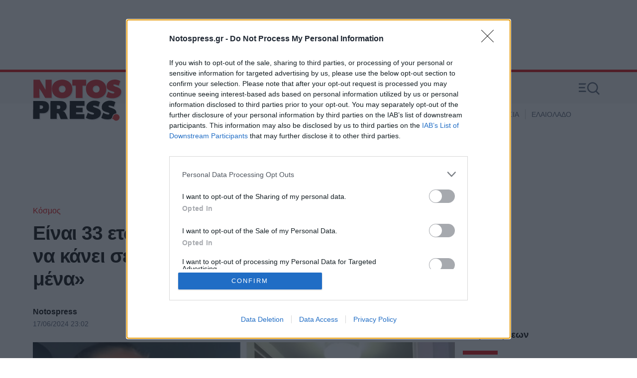

--- FILE ---
content_type: application/javascript
request_url: https://cdn.np-media.gr/scripts/0.3.45/main/js/site/main.min.js
body_size: 13345
content:
!function(e){var t={};function n(r){if(t[r])return t[r].exports;var o=t[r]={i:r,l:!1,exports:{}};return e[r].call(o.exports,o,o.exports,n),o.l=!0,o.exports}n.m=e,n.c=t,n.d=function(e,t,r){n.o(e,t)||Object.defineProperty(e,t,{enumerable:!0,get:r})},n.r=function(e){"undefined"!=typeof Symbol&&Symbol.toStringTag&&Object.defineProperty(e,Symbol.toStringTag,{value:"Module"}),Object.defineProperty(e,"__esModule",{value:!0})},n.t=function(e,t){if(1&t&&(e=n(e)),8&t)return e;if(4&t&&"object"==typeof e&&e&&e.__esModule)return e;var r=Object.create(null);if(n.r(r),Object.defineProperty(r,"default",{enumerable:!0,value:e}),2&t&&"string"!=typeof e)for(var o in e)n.d(r,o,function(t){return e[t]}.bind(null,o));return r},n.n=function(e){var t=e&&e.__esModule?function(){return e.default}:function(){return e};return n.d(t,"a",t),t},n.o=function(e,t){return Object.prototype.hasOwnProperty.call(e,t)},n.p="",n(n.s=32)}([function(e,t,n){"use strict";var r=n(3),o=Object.prototype.toString;function i(e){return"[object Array]"===o.call(e)}function s(e){return void 0===e}function a(e){return null!==e&&"object"==typeof e}function c(e){return"[object Function]"===o.call(e)}function l(e,t){if(null!=e)if("object"!=typeof e&&(e=[e]),i(e))for(var n=0,r=e.length;n<r;n++)t.call(null,e[n],n,e);else for(var o in e)Object.prototype.hasOwnProperty.call(e,o)&&t.call(null,e[o],o,e)}e.exports={isArray:i,isArrayBuffer:function(e){return"[object ArrayBuffer]"===o.call(e)},isBuffer:function(e){return null!==e&&!s(e)&&null!==e.constructor&&!s(e.constructor)&&"function"==typeof e.constructor.isBuffer&&e.constructor.isBuffer(e)},isFormData:function(e){return"undefined"!=typeof FormData&&e instanceof FormData},isArrayBufferView:function(e){return"undefined"!=typeof ArrayBuffer&&ArrayBuffer.isView?ArrayBuffer.isView(e):e&&e.buffer&&e.buffer instanceof ArrayBuffer},isString:function(e){return"string"==typeof e},isNumber:function(e){return"number"==typeof e},isObject:a,isUndefined:s,isDate:function(e){return"[object Date]"===o.call(e)},isFile:function(e){return"[object File]"===o.call(e)},isBlob:function(e){return"[object Blob]"===o.call(e)},isFunction:c,isStream:function(e){return a(e)&&c(e.pipe)},isURLSearchParams:function(e){return"undefined"!=typeof URLSearchParams&&e instanceof URLSearchParams},isStandardBrowserEnv:function(){return("undefined"==typeof navigator||"ReactNative"!==navigator.product&&"NativeScript"!==navigator.product&&"NS"!==navigator.product)&&("undefined"!=typeof window&&"undefined"!=typeof document)},forEach:l,merge:function e(){var t={};function n(n,r){"object"==typeof t[r]&&"object"==typeof n?t[r]=e(t[r],n):t[r]=n}for(var r=0,o=arguments.length;r<o;r++)l(arguments[r],n);return t},deepMerge:function e(){var t={};function n(n,r){"object"==typeof t[r]&&"object"==typeof n?t[r]=e(t[r],n):t[r]="object"==typeof n?e({},n):n}for(var r=0,o=arguments.length;r<o;r++)l(arguments[r],n);return t},extend:function(e,t,n){return l(t,(function(t,o){e[o]=n&&"function"==typeof t?r(t,n):t})),e},trim:function(e){return e.replace(/^\s*/,"").replace(/\s*$/,"")}}},function(e,t,n){e.exports=n(12)},function(e,t){function n(e,t,n){var r,o,i,s,a;function c(){var l=Date.now()-s;l<t&&l>=0?r=setTimeout(c,t-l):(r=null,n||(a=e.apply(i,o),i=o=null))}null==t&&(t=100);var l=function(){i=this,o=arguments,s=Date.now();var l=n&&!r;return r||(r=setTimeout(c,t)),l&&(a=e.apply(i,o),i=o=null),a};return l.clear=function(){r&&(clearTimeout(r),r=null)},l.flush=function(){r&&(a=e.apply(i,o),i=o=null,clearTimeout(r),r=null)},l}n.debounce=n,e.exports=n},function(e,t,n){"use strict";e.exports=function(e,t){return function(){for(var n=new Array(arguments.length),r=0;r<n.length;r++)n[r]=arguments[r];return e.apply(t,n)}}},function(e,t,n){"use strict";var r=n(0);function o(e){return encodeURIComponent(e).replace(/%40/gi,"@").replace(/%3A/gi,":").replace(/%24/g,"$").replace(/%2C/gi,",").replace(/%20/g,"+").replace(/%5B/gi,"[").replace(/%5D/gi,"]")}e.exports=function(e,t,n){if(!t)return e;var i;if(n)i=n(t);else if(r.isURLSearchParams(t))i=t.toString();else{var s=[];r.forEach(t,(function(e,t){null!=e&&(r.isArray(e)?t+="[]":e=[e],r.forEach(e,(function(e){r.isDate(e)?e=e.toISOString():r.isObject(e)&&(e=JSON.stringify(e)),s.push(o(t)+"="+o(e))})))})),i=s.join("&")}if(i){var a=e.indexOf("#");-1!==a&&(e=e.slice(0,a)),e+=(-1===e.indexOf("?")?"?":"&")+i}return e}},function(e,t,n){"use strict";e.exports=function(e){return!(!e||!e.__CANCEL__)}},function(e,t,n){"use strict";(function(t){var r=n(0),o=n(18),i={"Content-Type":"application/x-www-form-urlencoded"};function s(e,t){!r.isUndefined(e)&&r.isUndefined(e["Content-Type"])&&(e["Content-Type"]=t)}var a,c={adapter:(("undefined"!=typeof XMLHttpRequest||void 0!==t&&"[object process]"===Object.prototype.toString.call(t))&&(a=n(7)),a),transformRequest:[function(e,t){return o(t,"Accept"),o(t,"Content-Type"),r.isFormData(e)||r.isArrayBuffer(e)||r.isBuffer(e)||r.isStream(e)||r.isFile(e)||r.isBlob(e)?e:r.isArrayBufferView(e)?e.buffer:r.isURLSearchParams(e)?(s(t,"application/x-www-form-urlencoded;charset=utf-8"),e.toString()):r.isObject(e)?(s(t,"application/json;charset=utf-8"),JSON.stringify(e)):e}],transformResponse:[function(e){if("string"==typeof e)try{e=JSON.parse(e)}catch(e){}return e}],timeout:0,xsrfCookieName:"XSRF-TOKEN",xsrfHeaderName:"X-XSRF-TOKEN",maxContentLength:-1,validateStatus:function(e){return e>=200&&e<300}};c.headers={common:{Accept:"application/json, text/plain, */*"}},r.forEach(["delete","get","head"],(function(e){c.headers[e]={}})),r.forEach(["post","put","patch"],(function(e){c.headers[e]=r.merge(i)})),e.exports=c}).call(this,n(17))},function(e,t,n){"use strict";var r=n(0),o=n(19),i=n(4),s=n(21),a=n(24),c=n(25),l=n(8);e.exports=function(e){return new Promise((function(t,u){var f=e.data,d=e.headers;r.isFormData(f)&&delete d["Content-Type"];var p=new XMLHttpRequest;if(e.auth){var h=e.auth.username||"",v=e.auth.password||"";d.Authorization="Basic "+btoa(h+":"+v)}var m=s(e.baseURL,e.url);if(p.open(e.method.toUpperCase(),i(m,e.params,e.paramsSerializer),!0),p.timeout=e.timeout,p.onreadystatechange=function(){if(p&&4===p.readyState&&(0!==p.status||p.responseURL&&0===p.responseURL.indexOf("file:"))){var n="getAllResponseHeaders"in p?a(p.getAllResponseHeaders()):null,r={data:e.responseType&&"text"!==e.responseType?p.response:p.responseText,status:p.status,statusText:p.statusText,headers:n,config:e,request:p};o(t,u,r),p=null}},p.onabort=function(){p&&(u(l("Request aborted",e,"ECONNABORTED",p)),p=null)},p.onerror=function(){u(l("Network Error",e,null,p)),p=null},p.ontimeout=function(){var t="timeout of "+e.timeout+"ms exceeded";e.timeoutErrorMessage&&(t=e.timeoutErrorMessage),u(l(t,e,"ECONNABORTED",p)),p=null},r.isStandardBrowserEnv()){var g=n(26),y=(e.withCredentials||c(m))&&e.xsrfCookieName?g.read(e.xsrfCookieName):void 0;y&&(d[e.xsrfHeaderName]=y)}if("setRequestHeader"in p&&r.forEach(d,(function(e,t){void 0===f&&"content-type"===t.toLowerCase()?delete d[t]:p.setRequestHeader(t,e)})),r.isUndefined(e.withCredentials)||(p.withCredentials=!!e.withCredentials),e.responseType)try{p.responseType=e.responseType}catch(t){if("json"!==e.responseType)throw t}"function"==typeof e.onDownloadProgress&&p.addEventListener("progress",e.onDownloadProgress),"function"==typeof e.onUploadProgress&&p.upload&&p.upload.addEventListener("progress",e.onUploadProgress),e.cancelToken&&e.cancelToken.promise.then((function(e){p&&(p.abort(),u(e),p=null)})),void 0===f&&(f=null),p.send(f)}))}},function(e,t,n){"use strict";var r=n(20);e.exports=function(e,t,n,o,i){var s=new Error(e);return r(s,t,n,o,i)}},function(e,t,n){"use strict";var r=n(0);e.exports=function(e,t){t=t||{};var n={},o=["url","method","params","data"],i=["headers","auth","proxy"],s=["baseURL","url","transformRequest","transformResponse","paramsSerializer","timeout","withCredentials","adapter","responseType","xsrfCookieName","xsrfHeaderName","onUploadProgress","onDownloadProgress","maxContentLength","validateStatus","maxRedirects","httpAgent","httpsAgent","cancelToken","socketPath"];r.forEach(o,(function(e){void 0!==t[e]&&(n[e]=t[e])})),r.forEach(i,(function(o){r.isObject(t[o])?n[o]=r.deepMerge(e[o],t[o]):void 0!==t[o]?n[o]=t[o]:r.isObject(e[o])?n[o]=r.deepMerge(e[o]):void 0!==e[o]&&(n[o]=e[o])})),r.forEach(s,(function(r){void 0!==t[r]?n[r]=t[r]:void 0!==e[r]&&(n[r]=e[r])}));var a=o.concat(i).concat(s),c=Object.keys(t).filter((function(e){return-1===a.indexOf(e)}));return r.forEach(c,(function(r){void 0!==t[r]?n[r]=t[r]:void 0!==e[r]&&(n[r]=e[r])})),n}},function(e,t,n){"use strict";function r(e){this.message=e}r.prototype.toString=function(){return"Cancel"+(this.message?": "+this.message:"")},r.prototype.__CANCEL__=!0,e.exports=r},function(e,t,n){!function(){"use strict";e.exports={polyfill:function(){var e=window,t=document;if(!("scrollBehavior"in t.documentElement.style)||!0===e.__forceSmoothScrollPolyfill__){var n,r=e.HTMLElement||e.Element,o={scroll:e.scroll||e.scrollTo,scrollBy:e.scrollBy,elementScroll:r.prototype.scroll||a,scrollIntoView:r.prototype.scrollIntoView},i=e.performance&&e.performance.now?e.performance.now.bind(e.performance):Date.now,s=(n=e.navigator.userAgent,new RegExp(["MSIE ","Trident/","Edge/"].join("|")).test(n)?1:0);e.scroll=e.scrollTo=function(){void 0!==arguments[0]&&(!0!==c(arguments[0])?h.call(e,t.body,void 0!==arguments[0].left?~~arguments[0].left:e.scrollX||e.pageXOffset,void 0!==arguments[0].top?~~arguments[0].top:e.scrollY||e.pageYOffset):o.scroll.call(e,void 0!==arguments[0].left?arguments[0].left:"object"!=typeof arguments[0]?arguments[0]:e.scrollX||e.pageXOffset,void 0!==arguments[0].top?arguments[0].top:void 0!==arguments[1]?arguments[1]:e.scrollY||e.pageYOffset))},e.scrollBy=function(){void 0!==arguments[0]&&(c(arguments[0])?o.scrollBy.call(e,void 0!==arguments[0].left?arguments[0].left:"object"!=typeof arguments[0]?arguments[0]:0,void 0!==arguments[0].top?arguments[0].top:void 0!==arguments[1]?arguments[1]:0):h.call(e,t.body,~~arguments[0].left+(e.scrollX||e.pageXOffset),~~arguments[0].top+(e.scrollY||e.pageYOffset)))},r.prototype.scroll=r.prototype.scrollTo=function(){if(void 0!==arguments[0])if(!0!==c(arguments[0])){var e=arguments[0].left,t=arguments[0].top;h.call(this,this,void 0===e?this.scrollLeft:~~e,void 0===t?this.scrollTop:~~t)}else{if("number"==typeof arguments[0]&&void 0===arguments[1])throw new SyntaxError("Value could not be converted");o.elementScroll.call(this,void 0!==arguments[0].left?~~arguments[0].left:"object"!=typeof arguments[0]?~~arguments[0]:this.scrollLeft,void 0!==arguments[0].top?~~arguments[0].top:void 0!==arguments[1]?~~arguments[1]:this.scrollTop)}},r.prototype.scrollBy=function(){void 0!==arguments[0]&&(!0!==c(arguments[0])?this.scroll({left:~~arguments[0].left+this.scrollLeft,top:~~arguments[0].top+this.scrollTop,behavior:arguments[0].behavior}):o.elementScroll.call(this,void 0!==arguments[0].left?~~arguments[0].left+this.scrollLeft:~~arguments[0]+this.scrollLeft,void 0!==arguments[0].top?~~arguments[0].top+this.scrollTop:~~arguments[1]+this.scrollTop))},r.prototype.scrollIntoView=function(){if(!0!==c(arguments[0])){var n=d(this),r=n.getBoundingClientRect(),i=this.getBoundingClientRect();n!==t.body?(h.call(this,n,n.scrollLeft+i.left-r.left,n.scrollTop+i.top-r.top),"fixed"!==e.getComputedStyle(n).position&&e.scrollBy({left:r.left,top:r.top,behavior:"smooth"})):e.scrollBy({left:i.left,top:i.top,behavior:"smooth"})}else o.scrollIntoView.call(this,void 0===arguments[0]||arguments[0])}}function a(e,t){this.scrollLeft=e,this.scrollTop=t}function c(e){if(null===e||"object"!=typeof e||void 0===e.behavior||"auto"===e.behavior||"instant"===e.behavior)return!0;if("object"==typeof e&&"smooth"===e.behavior)return!1;throw new TypeError("behavior member of ScrollOptions "+e.behavior+" is not a valid value for enumeration ScrollBehavior.")}function l(e,t){return"Y"===t?e.clientHeight+s<e.scrollHeight:"X"===t?e.clientWidth+s<e.scrollWidth:void 0}function u(t,n){var r=e.getComputedStyle(t,null)["overflow"+n];return"auto"===r||"scroll"===r}function f(e){var t=l(e,"Y")&&u(e,"Y"),n=l(e,"X")&&u(e,"X");return t||n}function d(e){for(;e!==t.body&&!1===f(e);)e=e.parentNode||e.host;return e}function p(t){var n,r,o,s,a=(i()-t.startTime)/468;s=a=a>1?1:a,n=.5*(1-Math.cos(Math.PI*s)),r=t.startX+(t.x-t.startX)*n,o=t.startY+(t.y-t.startY)*n,t.method.call(t.scrollable,r,o),r===t.x&&o===t.y||e.requestAnimationFrame(p.bind(e,t))}function h(n,r,s){var c,l,u,f,d=i();n===t.body?(c=e,l=e.scrollX||e.pageXOffset,u=e.scrollY||e.pageYOffset,f=o.scroll):(c=n,l=n.scrollLeft,u=n.scrollTop,f=a),p({scrollable:c,method:f,startTime:d,startX:l,startY:u,x:r,y:s})}}}}()},function(e,t,n){"use strict";var r=n(0),o=n(3),i=n(13),s=n(9);function a(e){var t=new i(e),n=o(i.prototype.request,t);return r.extend(n,i.prototype,t),r.extend(n,t),n}var c=a(n(6));c.Axios=i,c.create=function(e){return a(s(c.defaults,e))},c.Cancel=n(10),c.CancelToken=n(27),c.isCancel=n(5),c.all=function(e){return Promise.all(e)},c.spread=n(28),e.exports=c,e.exports.default=c},function(e,t,n){"use strict";var r=n(0),o=n(4),i=n(14),s=n(15),a=n(9);function c(e){this.defaults=e,this.interceptors={request:new i,response:new i}}c.prototype.request=function(e){"string"==typeof e?(e=arguments[1]||{}).url=arguments[0]:e=e||{},(e=a(this.defaults,e)).method?e.method=e.method.toLowerCase():this.defaults.method?e.method=this.defaults.method.toLowerCase():e.method="get";var t=[s,void 0],n=Promise.resolve(e);for(this.interceptors.request.forEach((function(e){t.unshift(e.fulfilled,e.rejected)})),this.interceptors.response.forEach((function(e){t.push(e.fulfilled,e.rejected)}));t.length;)n=n.then(t.shift(),t.shift());return n},c.prototype.getUri=function(e){return e=a(this.defaults,e),o(e.url,e.params,e.paramsSerializer).replace(/^\?/,"")},r.forEach(["delete","get","head","options"],(function(e){c.prototype[e]=function(t,n){return this.request(r.merge(n||{},{method:e,url:t}))}})),r.forEach(["post","put","patch"],(function(e){c.prototype[e]=function(t,n,o){return this.request(r.merge(o||{},{method:e,url:t,data:n}))}})),e.exports=c},function(e,t,n){"use strict";var r=n(0);function o(){this.handlers=[]}o.prototype.use=function(e,t){return this.handlers.push({fulfilled:e,rejected:t}),this.handlers.length-1},o.prototype.eject=function(e){this.handlers[e]&&(this.handlers[e]=null)},o.prototype.forEach=function(e){r.forEach(this.handlers,(function(t){null!==t&&e(t)}))},e.exports=o},function(e,t,n){"use strict";var r=n(0),o=n(16),i=n(5),s=n(6);function a(e){e.cancelToken&&e.cancelToken.throwIfRequested()}e.exports=function(e){return a(e),e.headers=e.headers||{},e.data=o(e.data,e.headers,e.transformRequest),e.headers=r.merge(e.headers.common||{},e.headers[e.method]||{},e.headers),r.forEach(["delete","get","head","post","put","patch","common"],(function(t){delete e.headers[t]})),(e.adapter||s.adapter)(e).then((function(t){return a(e),t.data=o(t.data,t.headers,e.transformResponse),t}),(function(t){return i(t)||(a(e),t&&t.response&&(t.response.data=o(t.response.data,t.response.headers,e.transformResponse))),Promise.reject(t)}))}},function(e,t,n){"use strict";var r=n(0);e.exports=function(e,t,n){return r.forEach(n,(function(n){e=n(e,t)})),e}},function(e,t){var n,r,o=e.exports={};function i(){throw new Error("setTimeout has not been defined")}function s(){throw new Error("clearTimeout has not been defined")}function a(e){if(n===setTimeout)return setTimeout(e,0);if((n===i||!n)&&setTimeout)return n=setTimeout,setTimeout(e,0);try{return n(e,0)}catch(t){try{return n.call(null,e,0)}catch(t){return n.call(this,e,0)}}}!function(){try{n="function"==typeof setTimeout?setTimeout:i}catch(e){n=i}try{r="function"==typeof clearTimeout?clearTimeout:s}catch(e){r=s}}();var c,l=[],u=!1,f=-1;function d(){u&&c&&(u=!1,c.length?l=c.concat(l):f=-1,l.length&&p())}function p(){if(!u){var e=a(d);u=!0;for(var t=l.length;t;){for(c=l,l=[];++f<t;)c&&c[f].run();f=-1,t=l.length}c=null,u=!1,function(e){if(r===clearTimeout)return clearTimeout(e);if((r===s||!r)&&clearTimeout)return r=clearTimeout,clearTimeout(e);try{r(e)}catch(t){try{return r.call(null,e)}catch(t){return r.call(this,e)}}}(e)}}function h(e,t){this.fun=e,this.array=t}function v(){}o.nextTick=function(e){var t=new Array(arguments.length-1);if(arguments.length>1)for(var n=1;n<arguments.length;n++)t[n-1]=arguments[n];l.push(new h(e,t)),1!==l.length||u||a(p)},h.prototype.run=function(){this.fun.apply(null,this.array)},o.title="browser",o.browser=!0,o.env={},o.argv=[],o.version="",o.versions={},o.on=v,o.addListener=v,o.once=v,o.off=v,o.removeListener=v,o.removeAllListeners=v,o.emit=v,o.prependListener=v,o.prependOnceListener=v,o.listeners=function(e){return[]},o.binding=function(e){throw new Error("process.binding is not supported")},o.cwd=function(){return"/"},o.chdir=function(e){throw new Error("process.chdir is not supported")},o.umask=function(){return 0}},function(e,t,n){"use strict";var r=n(0);e.exports=function(e,t){r.forEach(e,(function(n,r){r!==t&&r.toUpperCase()===t.toUpperCase()&&(e[t]=n,delete e[r])}))}},function(e,t,n){"use strict";var r=n(8);e.exports=function(e,t,n){var o=n.config.validateStatus;!o||o(n.status)?e(n):t(r("Request failed with status code "+n.status,n.config,null,n.request,n))}},function(e,t,n){"use strict";e.exports=function(e,t,n,r,o){return e.config=t,n&&(e.code=n),e.request=r,e.response=o,e.isAxiosError=!0,e.toJSON=function(){return{message:this.message,name:this.name,description:this.description,number:this.number,fileName:this.fileName,lineNumber:this.lineNumber,columnNumber:this.columnNumber,stack:this.stack,config:this.config,code:this.code}},e}},function(e,t,n){"use strict";var r=n(22),o=n(23);e.exports=function(e,t){return e&&!r(t)?o(e,t):t}},function(e,t,n){"use strict";e.exports=function(e){return/^([a-z][a-z\d\+\-\.]*:)?\/\//i.test(e)}},function(e,t,n){"use strict";e.exports=function(e,t){return t?e.replace(/\/+$/,"")+"/"+t.replace(/^\/+/,""):e}},function(e,t,n){"use strict";var r=n(0),o=["age","authorization","content-length","content-type","etag","expires","from","host","if-modified-since","if-unmodified-since","last-modified","location","max-forwards","proxy-authorization","referer","retry-after","user-agent"];e.exports=function(e){var t,n,i,s={};return e?(r.forEach(e.split("\n"),(function(e){if(i=e.indexOf(":"),t=r.trim(e.substr(0,i)).toLowerCase(),n=r.trim(e.substr(i+1)),t){if(s[t]&&o.indexOf(t)>=0)return;s[t]="set-cookie"===t?(s[t]?s[t]:[]).concat([n]):s[t]?s[t]+", "+n:n}})),s):s}},function(e,t,n){"use strict";var r=n(0);e.exports=r.isStandardBrowserEnv()?function(){var e,t=/(msie|trident)/i.test(navigator.userAgent),n=document.createElement("a");function o(e){var r=e;return t&&(n.setAttribute("href",r),r=n.href),n.setAttribute("href",r),{href:n.href,protocol:n.protocol?n.protocol.replace(/:$/,""):"",host:n.host,search:n.search?n.search.replace(/^\?/,""):"",hash:n.hash?n.hash.replace(/^#/,""):"",hostname:n.hostname,port:n.port,pathname:"/"===n.pathname.charAt(0)?n.pathname:"/"+n.pathname}}return e=o(window.location.href),function(t){var n=r.isString(t)?o(t):t;return n.protocol===e.protocol&&n.host===e.host}}():function(){return!0}},function(e,t,n){"use strict";var r=n(0);e.exports=r.isStandardBrowserEnv()?{write:function(e,t,n,o,i,s){var a=[];a.push(e+"="+encodeURIComponent(t)),r.isNumber(n)&&a.push("expires="+new Date(n).toGMTString()),r.isString(o)&&a.push("path="+o),r.isString(i)&&a.push("domain="+i),!0===s&&a.push("secure"),document.cookie=a.join("; ")},read:function(e){var t=document.cookie.match(new RegExp("(^|;\\s*)("+e+")=([^;]*)"));return t?decodeURIComponent(t[3]):null},remove:function(e){this.write(e,"",Date.now()-864e5)}}:{write:function(){},read:function(){return null},remove:function(){}}},function(e,t,n){"use strict";var r=n(10);function o(e){if("function"!=typeof e)throw new TypeError("executor must be a function.");var t;this.promise=new Promise((function(e){t=e}));var n=this;e((function(e){n.reason||(n.reason=new r(e),t(n.reason))}))}o.prototype.throwIfRequested=function(){if(this.reason)throw this.reason},o.source=function(){var e;return{token:new o((function(t){e=t})),cancel:e}},e.exports=o},function(e,t,n){"use strict";e.exports=function(e){return function(t){return e.apply(null,t)}}},function(e,t,n){var r,o;
/*!
 * JavaScript Cookie v2.2.1
 * https://github.com/js-cookie/js-cookie
 *
 * Copyright 2006, 2015 Klaus Hartl & Fagner Brack
 * Released under the MIT license
 */!function(i){if(void 0===(o="function"==typeof(r=i)?r.call(t,n,t,e):r)||(e.exports=o),!0,e.exports=i(),!!0){var s=window.Cookies,a=window.Cookies=i();a.noConflict=function(){return window.Cookies=s,a}}}((function(){function e(){for(var e=0,t={};e<arguments.length;e++){var n=arguments[e];for(var r in n)t[r]=n[r]}return t}function t(e){return e.replace(/(%[0-9A-Z]{2})+/g,decodeURIComponent)}return function n(r){function o(){}function i(t,n,i){if("undefined"!=typeof document){"number"==typeof(i=e({path:"/"},o.defaults,i)).expires&&(i.expires=new Date(1*new Date+864e5*i.expires)),i.expires=i.expires?i.expires.toUTCString():"";try{var s=JSON.stringify(n);/^[\{\[]/.test(s)&&(n=s)}catch(e){}n=r.write?r.write(n,t):encodeURIComponent(String(n)).replace(/%(23|24|26|2B|3A|3C|3E|3D|2F|3F|40|5B|5D|5E|60|7B|7D|7C)/g,decodeURIComponent),t=encodeURIComponent(String(t)).replace(/%(23|24|26|2B|5E|60|7C)/g,decodeURIComponent).replace(/[\(\)]/g,escape);var a="";for(var c in i)i[c]&&(a+="; "+c,!0!==i[c]&&(a+="="+i[c].split(";")[0]));return document.cookie=t+"="+n+a}}function s(e,n){if("undefined"!=typeof document){for(var o={},i=document.cookie?document.cookie.split("; "):[],s=0;s<i.length;s++){var a=i[s].split("="),c=a.slice(1).join("=");n||'"'!==c.charAt(0)||(c=c.slice(1,-1));try{var l=t(a[0]);if(c=(r.read||r)(c,l)||t(c),n)try{c=JSON.parse(c)}catch(e){}if(o[l]=c,e===l)break}catch(e){}}return e?o[e]:o}}return o.set=i,o.get=function(e){return s(e,!1)},o.getJSON=function(e){return s(e,!0)},o.remove=function(t,n){i(t,"",e(n,{expires:-1}))},o.defaults={},o.withConverter=n,o}((function(){}))}))},,,function(e,t,n){"use strict";n.r(t);var r=n(1),o=n.n(r),i=n(2),s=n(11),a=n.n(s);function c(e,t){for(var n=0;n<t.length;n++){var r=t[n];r.enumerable=r.enumerable||!1,r.configurable=!0,"value"in r&&(r.writable=!0),Object.defineProperty(e,r.key,r)}}a.a.polyfill();var l=function(){function e(t){!function(e,t){if(!(e instanceof t))throw new TypeError("Cannot call a class as a function")}(this,e);this.params=Object.assign({},{itemsToScroll:3,paginationUrl:null,paginationEnd:3},t||{}),this.container=document.querySelector(this.params.selector),this.carousel=this.container.querySelector(".roll"),this.carouselItemsContainer=this.container.querySelector(".roll-items"),this.carouselItems=this.container.querySelectorAll(".roll-item"),this.navigationButtons=this.container.querySelectorAll(".roll-navigation-button"),this.previousButton=this.container.querySelector(".roll-previous"),this.previousButton.disabled=!0,this.nextButton=this.container.querySelector(".roll-next"),this.paginating=!1,this.maxPages=this.params.paginationEnd,this.page=1,this.addEvents()}var t,n,r;return t=e,(n=[{key:"addEvents",value:function(){for(var e=this,t=0;t<this.navigationButtons.length;t++)this.addNavigationButtonEvent(t);this.previousButton&&this.previousButton.addEventListener("click",(function(t){return e.navigate(t,"previous")})),this.nextButton&&this.nextButton.addEventListener("click",(function(t){return e.navigate(t,"next")})),(this.previousButton||this.nextButton)&&this.carouselItemsContainer.addEventListener("scroll",Object(i.debounce)((function(t){return e.onScroll(t)}),50),!this.isIE()&&{passive:!0}),this.carouselItemsContainer.addEventListener("refresh",(function(t){e.refresh(),e.carouselItemsContainer.scroll({top:0,left:0,behavior:"smooth"})}),!1)}},{key:"addNavigationButtonEvent",value:function(e){var t=this;this.navigationButtons[e].addEventListener("click",(function(n){return t.navigateTo(n,e)}))}},{key:"onScroll",value:function(){this.previousButton.disabled=this.carouselItemsContainer.scrollLeft<=0;var e=this.carouselItemsContainer.scrollWidth-this.carouselItemsContainer.clientWidth;this.nextButton.disabled=this.carouselItemsContainer.scrollLeft>=e;var t=e-800;this.params.paginationUrl&&!this.paginating&&this.page<=this.maxPages&&this.carouselItemsContainer.scrollLeft>=t&&(this.nextButton.disabled=!1,this.paginate())}},{key:"paginate",value:function(){var e=this;this.paginating=!0,this.carousel.classList.add("paginating"),this.page++,o.a.get(this.params.paginationUrl+"&page="+this.page).then((function(t){var n=document.createElement("div");n.innerHTML=t.data,n.classList.add("roll-items-group"),e.carouselItemsContainer.appendChild(n),e.refresh(),e.carousel.classList.remove("paginating"),e.paginating=!1}))}},{key:"refresh",value:function(){this.carouselItems=this.container.querySelectorAll(".roll-item")}},{key:"navigate",value:function(e,t){var n=this.params.itemsToScroll*this.getFirstItemWidth();"previous"===t&&(n=-n),this.navigateBy(e,n)}},{key:"navigateTo",value:function(e,t){e.preventDefault();var n=t*this.getFirstItemWidth();this.carouselItemsContainer.scroll({top:0,left:n,behavior:"smooth"})}},{key:"navigateBy",value:function(e,t){e.preventDefault(),this.carouselItemsContainer.scrollBy({top:0,left:t,behavior:"smooth"})}},{key:"getFirstItemWidth",value:function(){var e=window.getComputedStyle(this.carouselItems[0]);return parseInt(e.width)+parseInt(e.marginLeft)+parseInt(e.marginRight)}},{key:"isIE",value:function(){return-1!==window.navigator.userAgent.indexOf("MSIE ")}}])&&c(t.prototype,n),r&&c(t,r),e}();function u(e,t){for(var n=0;n<t.length;n++){var r=t[n];r.enumerable=r.enumerable||!1,r.configurable=!0,"value"in r&&(r.writable=!0),Object.defineProperty(e,r.key,r)}}a.a.polyfill();var f=function(){function e(t){!function(e,t){if(!(e instanceof t))throw new TypeError("Cannot call a class as a function")}(this,e);this.params=Object.assign({},{title:"",link:"",adSlot:"",inlineAdSlot:"",containerSelector:".story-photo-gallery",modalSelector:"#modal",imageSelector:"img",captionSelector:".photo-description",indexSelector:".photo-num",previousButtonSelector:".previous-button",nextButtonSelector:".next-button",closeButtonSelector:".close-modal",triggerSelector:".open-modal",itemsContainerSelector:".gallery-items",itemsSelector:".gallery-item",itemsIndexingSelector:".indexing",swipeNextSelector:".navigate-next",swipePreviousSelector:".navigate-prev"},t||{}),this.modal=document.querySelector(this.params.modalSelector),this.image=this.modal.querySelector(this.params.imageSelector),this.caption=this.modal.querySelector(this.params.captionSelector),this.index=this.modal.querySelector(this.params.indexSelector),this.previousButton=this.modal.querySelector(this.params.previousButtonSelector),this.nextButton=this.modal.querySelector(this.params.nextButtonSelector),this.closeButton=this.modal.querySelector(this.params.closeButtonSelector),this.container=document.querySelector(this.params.containerSelector),this.triggers=this.container.querySelectorAll(this.params.triggerSelector),this.images=this.params.images,this.active=0,this.total=this.images.length,this.state=0,this.scroll=0,this.modalBanner=document.getElementById("gallery-banner"),this.addEvents()}var t,n,r;return t=e,(n=[{key:"addEvents",value:function(){var e=this;window.addEventListener("keydown",(function(t){return e.onKeyDown(t)})),window.addEventListener("scroll",(function(t){return e.onScroll(t)})),this.closeButton&&this.closeButton.addEventListener("click",(function(t){t.preventDefault(),e.hide()})),this.previousButton&&this.previousButton.addEventListener("click",(function(t){return e.previous(t,"previous")})),this.nextButton&&this.nextButton.addEventListener("click",(function(t){return e.next(t,"next")}));for(var t=0;t<this.triggers.length;t++)this.addTriggerEvent(t)}},{key:"addTriggerEvent",value:function(e){var t=this;this.triggers[e].addEventListener("click",(function(e){e.preventDefault(),t.active=0,t.show(),t.update()}))}},{key:"show",value:function(){this.modal.classList.add("visible-modal"),this.state=1,this.scroll=window.pageYOffset}},{key:"hide",value:function(){this.modal.classList.remove("visible-modal"),this.state=0,this.reset()}},{key:"reset",value:function(){this.image.src="",this.image.alt="",this.caption.innerHTML=""}},{key:"onKeyDown",value:function(e){this.state&&(37==e.keyCode?this.previous():39==e.keyCode?this.next():27==e.keyCode&&this.hide())}},{key:"onScroll",value:function(e){this.state&&window.scrollTo(0,this.scroll)}},{key:"next",value:function(){this.state&&(this.active+1>=this.total?this.active=0:this.active++,this.update())}},{key:"previous",value:function(){this.state&&(this.active-1<0?this.active=this.total-1:this.active--,this.update())}},{key:"update",value:function(){var e=this.images[this.active];this.image.src=e.img_main,this.image.alt=e.title;var t=e.description;e.source&&(t+="<cite>"+e.source+"</cite>"),this.caption.innerHTML=t;var n=this.active+1;this.index.textContent=n<10?"0"+n:n,this.trackPageView(),window.googletag&&this.showAd()}},{key:"showAd",value:function(){var e=this;window.newsGalleryAdSlot?this.modalBanner.removeAttribute("lazyloaded-by-ocm"):(googletag.cmd.push((function(){window.newsGalleryAdSlot=googletag.defineSlot(e.params.adSlot,[[300,250],[300,600]],"gallery-banner").addService(googletag.pubads())})),googletag.display("gallery-banner"))}},{key:"trackPageView",value:function(){window.ga&&(ga("set",{page:this.params.link,title:this.params.title}),ga("send","pageview")),window.AT_hit&&window.AT_hit.sendTag("F")}},{key:"addTouchEvents",value:function(){var e=this;this.itemsContainer=this.container.querySelector(this.params.itemsContainerSelector),this.items=this.container.querySelectorAll(this.params.itemsSelector),this.indexing=this.container.querySelector(this.params.itemsIndexingSelector),this.swipeNextButton=this.container.querySelector(this.params.swipeNextSelector),this.swipePreviousButton=this.container.querySelector(this.params.swipePreviousSelector),this.activeItem=0,this.swiping=!1,this.startXOffset=null,this.startYOffset=null,this.itemsContainer.addEventListener("touchstart",(function(t){e.swiping||(e.startXOffset=t.touches[0].clientX,e.startYOffset=t.touches[0].clientY)}),!1),this.itemsContainer.addEventListener("touchmove",(function(t){if(!e.swiping&&null!==e.startXOffset&&null!==e.startYOffset){var n=t.touches[0].clientX,r=t.touches[0].clientY,o=e.startXOffset-n,i=e.startYOffset-r;Math.abs(o)>Math.abs(i)&&Math.abs(o)-Math.abs(i)>20&&(e.swiping=!0,o>0?e.swipe("next"):e.swipe("previous"),setTimeout((function(){e.swiping=!1}),500))}}),!1),this.swipeNextButton&&this.swipeNextButton.addEventListener("click",(function(t){return e.swipe("next")})),this.swipePreviousButton&&this.swipePreviousButton.addEventListener("click",(function(t){return e.swipe("previous")}))}},{key:"swipe",value:function(e){var t=this.activeItem;if("next"===e?t++:t--,!(t<0||t>this.items.length-1)){var n=this.items[t],r=n.getBoundingClientRect().left+this.itemsContainer.scrollLeft;this.itemsContainer.scroll({top:0,left:r,behavior:"smooth"}),this.trackPageView(),n.classList.contains("gallery-inline-banner")?(this.indexing.innerHTML="",this.showInlineAd(n)):(this.indexing.innerHTML=n.dataset.index+"/"+this.images.length,this.destroyInlineAd()),this.activeItem=t}}},{key:"showInlineAd",value:function(e){var t=this;"function"==typeof googletag.pubads&&googletag.cmd.push((function(){window.newsGalleryInlineAdSlot=googletag.defineSlot(t.params.inlineAdSlot,[[300,250]],e.id).addService(googletag.pubads()),googletag.display(e.id)}))}},{key:"destroyInlineAd",value:function(){"function"==typeof googletag.pubads&&window.newsGalleryInlineAdSlot&&googletag.destroySlots([window.newsGalleryInlineAdSlot])}}])&&u(t.prototype,n),r&&u(t,r),e}();function d(e,t){for(var n=0;n<t.length;n++){var r=t[n];r.enumerable=r.enumerable||!1,r.configurable=!0,"value"in r&&(r.writable=!0),Object.defineProperty(e,r.key,r)}}var p=function(){function e(t){!function(e,t){if(!(e instanceof t))throw new TypeError("Cannot call a class as a function")}(this,e);this.params=Object.assign({},{tabSelector:".tab",blockSelector:".tab-content",activeClass:"tab-active"},t||{}),this.container=this.params.container,this.tabs=this.container.querySelectorAll(this.params.tabSelector),this.blocks=this.container.querySelectorAll(this.params.blockSelector),this.active=0,this.addEvents()}var t,n,r;return t=e,(n=[{key:"addEvents",value:function(){for(var e=0;e<this.tabs.length;e++)this.addTriggerEvent(e)}},{key:"addTriggerEvent",value:function(e){var t=this;this.tabs[e].addEventListener("click",(function(n){n.preventDefault(),t.update(e)}))}},{key:"update",value:function(e){var t=this;this.container.classList.remove(this.params.activeClass+"-"+this.active),this.active=e,this.container.classList.add(this.params.activeClass+"-"+this.active),this.tabs.forEach((function(e,n){n===t.active?e.classList.add(t.params.activeClass):e.classList.remove(t.params.activeClass)})),this.blocks.forEach((function(e,n){n===t.active?e.classList.add(t.params.activeClass):e.classList.remove(t.params.activeClass)}))}}])&&d(t.prototype,n),r&&d(t,r),e}();function h(e,t){for(var n=0;n<t.length;n++){var r=t[n];r.enumerable=r.enumerable||!1,r.configurable=!0,"value"in r&&(r.writable=!0),Object.defineProperty(e,r.key,r)}}var v=function(){function e(t){!function(e,t){if(!(e instanceof t))throw new TypeError("Cannot call a class as a function")}(this,e);this.params=Object.assign({},{containerSelector:".links-tracker-container"},t||{}),this.containers=document.querySelectorAll(this.params.containerSelector),this.addEvents(),this.track()}var t,n,r;return t=e,(n=[{key:"addEvents",value:function(){for(var e=0;e<this.containers.length;e++){var t=this.containers[e],n=t.dataset.area;n&&this.addTrackEvent(t,n)}}},{key:"addTrackEvent",value:function(e,t){e.addEventListener("click",(function(e){if("function"==typeof e.composedPath)for(var n=e.composedPath(),r=0;r<n.length;r++){var o=n[r];if("A"===o.tagName){if(o.href&&o.host===window.location.host){var i=(new Date).getTime();window.sessionStorage.setItem("trackLinkArea",t),window.sessionStorage.setItem("trackLinkTime",i),window.sessionStorage.setItem("trackLinkHref",o.href)}break}}}))}},{key:"track",value:function(){var e=window.sessionStorage.getItem("trackLinkArea"),t=window.sessionStorage.getItem("trackLinkHref");if(e&&t&&window.ga){var n=document.createElement("a");if(n.href=t,n.host===window.location.host){var r=window.sessionStorage.getItem("trackLinkTime");r&&(new Date).getTime()-r<6e4&&window.ga("send","event","Internal Link",e,n.pathname)}}window.sessionStorage.removeItem("trackLinkTime"),window.sessionStorage.removeItem("trackLinkArea"),window.sessionStorage.removeItem("trackLinkHref")}}])&&h(t.prototype,n),r&&h(t,r),e}();function m(e,t){for(var n=0;n<t.length;n++){var r=t[n];r.enumerable=r.enumerable||!1,r.configurable=!0,"value"in r&&(r.writable=!0),Object.defineProperty(e,r.key,r)}}var g=function(){function e(t){!function(e,t){if(!(e instanceof t))throw new TypeError("Cannot call a class as a function")}(this,e);this.params=Object.assign({},{},t||{}),this.run()}var t,n,r;return t=e,(n=[{key:"run",value:function(){this.menu(),this.tabs(),new v}},{key:"menu",value:function(){document.querySelectorAll(".rich-menu").forEach((function(e){e.addEventListener("click",(function(e){e.preventDefault(),this.classList.toggle("is-open"),document.body.classList.toggle("menu-opened")}))}))}},{key:"tabs",value:function(){var e,t=document.querySelectorAll(".tabs");for(e=0;e<t.length;e++)new p({container:t[e]})}}])&&m(t.prototype,n),r&&m(t,r),e}(),y=n(29),w=n.n(y);function b(e,t){for(var n=0;n<t.length;n++){var r=t[n];r.enumerable=r.enumerable||!1,r.configurable=!0,"value"in r&&(r.writable=!0),Object.defineProperty(e,r.key,r)}}var S=function(){function e(t){!function(e,t){if(!(e instanceof t))throw new TypeError("Cannot call a class as a function")}(this,e);if(this.params=Object.assign({},{param:"",breakpoints:[300,768,1024],devices:["mobile","tablet","desktop"],personalized:!0,prebid:!0,loadScripts:!1},t||{}),this.previousViewport=null,this.currentViewport=null,this.firstLoad=!0,this.adElements=document.querySelectorAll(".js-ad-slot"),this.params.personalized||googletag.pubads().setRequestNonPersonalizedAds(1),this.params.loadScripts){var n=document.createElement("script");n.src="https://cdn.orangeclickmedia.com/tech/notospress.gr/ocm.js",n.async=!0,document.head.appendChild(n);var r=document.createElement("script");r.src="https://www.googletagservices.com/tag/js/gpt.js",r.async=!0,document.head.appendChild(r)}this.setViewport(),this.showAds(),this.addEvents()}var t,n,r;return t=e,(n=[{key:"addEvents",value:function(){var e=this;window.addEventListener("resize",Object(i.debounce)((function(t){e.firstLoad=!1,e.setViewport(),e.adSlots.length&&e.previousViewport!=e.currentViewport&&(googletag.destroySlots(e.adSlots),e.showAds(),e.previousViewport=e.currentViewport)}),500))}},{key:"showAds",value:function(){this.adSlots=[];for(var e=this.adElements.length,t=0;t<e;t++){var n=this.adElements[t],r=JSON.parse(n.getAttribute("data-params"));r.devices.indexOf(this.currentViewport)>-1&&this.renderAdSlot(r)}}},{key:"renderAdSlot",value:function(e){var t=this;googletag.cmd.push((function(){var n=null,r=e.size_mapping.length;if(r){for(var o=googletag.sizeMapping(),i=0;i<r;i++){var s=JSON.parse("["+e.size_mapping[i]+"]");o.addSize(s[0],s[1])}o.addSize([0,0],[]).build(),n=o.build()}var a=googletag.defineSlot("/"+e.publisher+"/"+e.slot,e.sizes,e.position);a&&(n&&a.defineSizeMapping(n),1===e.refresh&&a.setTargeting("refresh","true"),a.addService(googletag.pubads()),googletag.display(e.position),t.adSlots.push(a))}))}},{key:"destroyAd",value:function(){"function"==typeof googletag.pubads&&window.newsGalleryInlineAdSlot&&googletag.destroySlots([window.newsGalleryInlineAdSlot])}},{key:"setViewport",value:function(){var e=this.getWindowWidth();0==this.firstLoad&&(this.previousViewport=this.currentViewport);for(var t=0;t<this.params.breakpoints.length;t++)e>=this.params.breakpoints[t]&&(this.currentViewport=this.params.devices[t]);1==this.firstLoad&&(this.previousViewport=this.currentViewport)}},{key:"getWindowWidth",value:function(){return window.innerWidth||document.documentElement.clientWidth}}])&&b(t.prototype,n),r&&b(t,r),e}();function k(e,t){for(var n=0;n<t.length;n++){var r=t[n];r.enumerable=r.enumerable||!1,r.configurable=!0,"value"in r&&(r.writable=!0),Object.defineProperty(e,r.key,r)}}function E(e,t){for(var n=0;n<t.length;n++){var r=t[n];r.enumerable=r.enumerable||!1,r.configurable=!0,"value"in r&&(r.writable=!0),Object.defineProperty(e,r.key,r)}}function x(e,t){for(var n=0;n<t.length;n++){var r=t[n];r.enumerable=r.enumerable||!1,r.configurable=!0,"value"in r&&(r.writable=!0),Object.defineProperty(e,r.key,r)}}function L(e,t){for(var n=0;n<t.length;n++){var r=t[n];r.enumerable=r.enumerable||!1,r.configurable=!0,"value"in r&&(r.writable=!0),Object.defineProperty(e,r.key,r)}}function T(e,t){for(var n=0;n<t.length;n++){var r=t[n];r.enumerable=r.enumerable||!1,r.configurable=!0,"value"in r&&(r.writable=!0),Object.defineProperty(e,r.key,r)}}function C(e,t){for(var n=0;n<t.length;n++){var r=t[n];r.enumerable=r.enumerable||!1,r.configurable=!0,"value"in r&&(r.writable=!0),Object.defineProperty(e,r.key,r)}}var A={Carousel:l,Gallery:f,Global:g,Cmp:function(){function e(t){!function(e,t){if(!(e instanceof t))throw new TypeError("Cannot call a class as a function")}(this,e);this.params=Object.assign({},{prebid:!0},t||{}),this.start()}var t,n,r;return t=e,(n=[{key:"start",value:function(){var e=this;if("undefined"==typeof __nocmp)if("undefined"!=typeof __tcfapi){var t=this;__tcfapi("addEventListener",2,(function(e,n){if(n&&("useractioncomplete"===e.eventStatus||"tcloaded"===e.eventStatus)){var r=e.purpose.consents,o=e.purpose.legitimateInterests,i=r[1]?1:0,s=r[2]?1:0,a=r[3]?1:0,c=r[4]?1:0,l=(r[5],r[6],r[7]?1:0),u=(r[8],r[9]?1:0),f=r[10]?1:0,d=(o[1],o[2]?1:0),p=(o[3],o[4],o[5],o[6],o[7]?1:0),h=(o[8],o[9]?1:0),v=o[10]?1:0;if(!i)return;if(e.vendor.consents[755]&&e.vendor.legitimateInterests[755]&&(s||d)&&(l||p)&&(u||h)&&(f||v)){var m=a&&c;t.loadGoogleVendor(m)}}}))}else window.setTimeout((function(){e.start()}),1e3);else this.loadGoogleVendor(!1)}},{key:"loadGoogleVendor",value:function(e){new S({loadScripts:!0,personalized:e,prebid:this.params.prebid})}},{key:"loadPnGVendor",value:function(e){var t=e.gdprApplies?1:0;window.setUpAgknTag=function(n){n.setBpId("dpggreece"),void 0!==window.dfp_targeting.section&&n.setCat(window.dfp_targeting.section),void 0!==window.dfp_targeting.category&&n.addEchoKeyValue("subcat",window.dfp_targeting.category),n.setGdpr(t),n.setGdprConsent(e.tcString)};var n=document.createElement("script");n.src="https://js.agkn.com/prod/v0/tag.js",n.async=!0,document.head.appendChild(n)}},{key:"loadTempoVendor",value:function(e){try{var t=e.gdprApplies?1:0,n=e.tcString,r=1e17*Math.random(),o=escape(window!=parent?document.referrer:document.location.href),i=window!=parent?"&nIframe=1":"",s=("https:"==document.location.protocol?"https:":"http:")+"//uip.semasio.net/omdgr/1/info?gdpr="+t+"&gdpr_consent="+n+"&_referrer="+o+"&sType=view&nCampaignId=1&nJs=1&_ignore="+r+i;(new Image).src=s}catch(e){}}},{key:"loadUnileverVendor",value:function(){var e=document.createElement("script");e.src="https://cdn.cnngreece.gr/services/vendors/unilever-dil-v1.js",e.async=!0,document.head.appendChild(e)}},{key:"repropmpt",value:function(){w.a.remove("euconsent-v2",{path:"/",domain:"."+location.host}),__tcfapi("displayConsentUi",2,(function(){}))}}])&&k(t.prototype,n),r&&k(t,r),e}(),Commercial:S,Map:function(){function e(t){!function(e,t){if(!(e instanceof t))throw new TypeError("Cannot call a class as a function")}(this,e);this.params=Object.assign({},{selectListSelector:"",mapAreaSelector:"",mapSvg:"",areaTitleSelector:"",areaStoriesSelector:"",panelSelector:".local-news-panel",togglerSelector:".panel-tool",resource:"section"},t||{}),this.params.mapAreaSelector&&(this.mapArea=document.querySelector(this.params.mapAreaSelector)),this.selectList=document.querySelector(this.params.selectListSelector),this.areaTitle=document.querySelector(this.params.areaTitleSelector),this.carouselItems=document.querySelector(this.params.areaStoriesSelector),this.panel=document.querySelector(this.params.panelSelector),this.params.togglerSelector&&(this.toggler=document.querySelector(this.params.togglerSelector)),this.sectionId=0,this.defaultAreaTitle=this.areaTitle.textContent,this.mapLoaded=!1,this.start()}var t,n,r;return t=e,(n=[{key:"start",value:function(){var e=this;this.toggler&&this.addTogglerEvent(),this.addDropDownEvent(),this.params.mapSvg&&(window.innerWidth>=768&&this.loadMap(),window.addEventListener("resize",Object(i.debounce)((function(t){!e.mapLoaded&&window.innerWidth>=1024&&e.loadMap()}),100)))}},{key:"loadMap",value:function(){var e=this;return this.mapLoaded=!0,o.a.get(this.params.mapSvg).then((function(t){e.mapArea.innerHTML=t.data,e.links=document.querySelectorAll(e.params.mapAreaSelector+" a"),e.links.forEach((function(t,n){e.addLinkOnClickEvent(t,n)}))}))}},{key:"addDropDownEvent",value:function(){var e=this;this.selectList.addEventListener("change",(function(t){e.onSelectListChange()}))}},{key:"addLinkOnClickEvent",value:function(e,t){var n=this;e.addEventListener("click",(function(t){t.preventDefault(),n.sectionId=e.getAttribute("xlink:href"),n.activeLink&&n.activeLink.removeAttribute("class"),e.setAttribute("class","active"),n.activeLink=e,n.fetchItems()}))}},{key:"addTogglerEvent",value:function(){var e=this;this.toggler.addEventListener("click",(function(t){t.preventDefault(),e.panel.classList.toggle("collapsed")}))}},{key:"fetchItems",value:function(){var e=this;this.carouselItems.classList.add("loading"),o.a.get("/index.php?option=com_news&view="+this.params.resource+"&id="+this.sectionId+"&format=raw&layout=map").then((function(t){e.carouselItems.classList.remove("loading"),e.panel.classList.remove("collapsed"),e.setItems(t.data),e.setActiveOption(),e.setTitle()}))}},{key:"onSelectListChange",value:function(){this.sectionId=this.selectList.value,this.fetchItems()}},{key:"setActiveOption",value:function(){this.selectList.value=this.sectionId}},{key:"setTitle",value:function(){this.selectList.selectedIndex>0?this.title=this.selectList.options[this.selectList.selectedIndex].textContent:this.title=this.defaultAreaTitle,this.areaTitle.textContent=this.title}},{key:"setItems",value:function(e){this.carouselItems.innerHTML=e;var t=new Event("refresh");this.carouselItems.dispatchEvent(t)}}])&&E(t.prototype,n),r&&E(t,r),e}(),Newsletter:function(){function e(t){!function(e,t){if(!(e instanceof t))throw new TypeError("Cannot call a class as a function")}(this,e);this.params=Object.assign({},{messages:{success:"Completed",failure:"Failed"}},t||{}),this.container=document.querySelector(this.params.selector),this.form=this.container.querySelector("form"),this.endpoint=this.form.getAttribute("action"),this.log=this.container.querySelector(".newsletter-module-response"),this.addEvents()}var t,n,r;return t=e,(n=[{key:"addEvents",value:function(){var e=this;this.form.addEventListener("submit",(function(t){t.preventDefault(),e.log.innerHTML="",e.subscribe()}))}},{key:"subscribe",value:function(){var e=this,t=this.getFormData();o.a.post(this.endpoint,t).then((function(t){t.data.success?e.log.innerText=e.params.messages.success:e.log.innerText=e.params.messages.failure})).catch((function(t){e.log.innerText=e.params.messages.failure}))}},{key:"getFormData",value:function(){var e=new FormData;return this.form.querySelectorAll("input").forEach((function(t){e.append(t.name,t.value)})),e}}])&&x(t.prototype,n),r&&x(t,r),e}(),Multiplex:function(){function e(t){!function(e,t){if(!(e instanceof t))throw new TypeError("Cannot call a class as a function")}(this,e);this.params=Object.assign({},{adSlot:"/75351959/Cnn.gr/multiplex",parentId:"multiplex-parent",elementId:"multiplex-1"},t||{}),this.start()}var t,n,r;return t=e,(n=[{key:"start",value:function(){var e=this;"undefined"!=typeof googletag&&void 0!==googletag.cmd&&(this.parent=document.getElementById(this.params.parentId),this.element=document.getElementById(this.params.elementId),this.parent&&this.element&&(this.parent.setAttribute("style","width: "+this.parent.clientWidth+"px"),this.element.setAttribute("style","width: "+this.parent.clientWidth+"px"),this.slot=null,"IntersectionObserver"in window?new IntersectionObserver((function(t,n){t[0].isIntersecting&&(n.unobserve(e.parent),e.render())}),{threshold:0,rootMargin:"300px"}).observe(this.parent):this.render()))}},{key:"render",value:function(){var e=this;googletag.cmd.push((function(){e.slot=googletag.defineSlot(e.params.adSlot,"fluid",e.params.elementId).addService(googletag.pubads()),googletag.display(e.params.elementId)}))}}])&&L(t.prototype,n),r&&L(t,r),e}(),Livenow:function(){function e(t){!function(e,t){if(!(e instanceof t))throw new TypeError("Cannot call a class as a function")}(this,e);this.params=Object.assign({},{containerSelector:"#sticky-video",videoPlayerSelector:"#sticky-video-player",togglerSelector:"#sticky-video-toggler"},t||{}),this.container=document.querySelector(this.params.containerSelector),this.videoPlayer=document.querySelector(this.params.videoPlayerSelector),this.toggler=document.querySelector(this.params.togglerSelector),this.start()}var t,n,r;return t=e,(n=[{key:"start",value:function(){var e=this,t="https://www.youtube.com/embed/"+this.container.dataset.videoid+"?enablejsapi=1&origin=https://www.cnn.gr";this.container.dataset.autoplay&&(t+="&autoplay=1");var n='<iframe id="sticky-video-iframe" width="420" height="345" src="'+t+'" data-reembed="{ \'no_replace\': 1 }" frameborder="0" allow="accelerometer; autoplay; encrypted-media; gyroscope; picture-in-picture" allowfullscreen></iframe>';this.videoPlayer.innerHTML=n;var r=!0;this.toggler.addEventListener("click",(function(t){t.preventDefault(),r?(r=!1,e.videoPlayer.innerHTML=""):(r=!0,e.videoPlayer.innerHTML=n),e.container.classList.toggle("opened")}))}}])&&T(t.prototype,n),r&&T(t,r),e}(),ScrollTracker:function(){function e(t){!function(e,t){if(!(e instanceof t))throw new TypeError("Cannot call a class as a function")}(this,e);this.params=Object.assign({},{elementSelector:"#ad-position-153",padding:60},t||{}),this.element=document.querySelector(this.params.elementSelector),this.percentage=0,this.passiveSupported=!1,this.tracked=!1,this.detectPassiveListenersSupport(),this.addEvents()}var t,n,r;return t=e,(n=[{key:"detectPassiveListenersSupport",value:function(){try{var e={get passive(){return this.passiveSupported=!0,!1}};window.addEventListener("test",null,e),window.removeEventListener("test",null,e)}catch(e){this.passiveSupported=!1}}},{key:"addEvents",value:function(){var e=this;window.addEventListener("scroll",(function(){var t=Math.round((window.scrollY+e.params.padding)/(e.element.offsetTop-e.element.offsetHeight)*100);t>100&&(t=100),t>e.percentage&&(e.percentage=t),100!==e.percentage||e.tracked||(e.tracked=!0,e.track())}),!!this.passiveSupported&&{passive:!0}),window.addEventListener("beforeunload",(function(t){e.tracked||(e.tracked=!0,e.track())}))}},{key:"track",value:function(){window.ga&&ga("send","event","Scroll",window.location.pathname,this.percentage,{metric5:this.percentage,nonInteraction:!0})}}])&&C(t.prototype,n),r&&C(t,r),e}()},I=document.querySelectorAll(".joomla-script-options");I.length>0&&JSON.parse(I[0].text||I[0].textContent).modules.forEach((function(e){A[e.name]&&new A[e.name](e.options)}))}]);
//# sourceMappingURL=main.min.js.map

--- FILE ---
content_type: application/javascript; charset=utf-8
request_url: https://fundingchoicesmessages.google.com/f/AGSKWxWpykftzRlObQy7ODcj6xvleK3ui3h9rjKJAW-RyzAVRAXyZL85O8Fzu_UYZYdo53czny8OhRt-FkeUOUauoqUEuDZkwWO0gb-qpQVp01gwJBMnw0gYAJ2BToPGeemSh70NfXBCwjE9JjORmPLOSlCrF018ZFit-u_QCTk10dgOjGYR5zlplmwsDzv7/_/adservice./adspot_/app/ads./adxads./rolloverbannerad.
body_size: -1292
content:
window['985253ba-23f9-4ed9-84ce-ba7b038373f8'] = true;